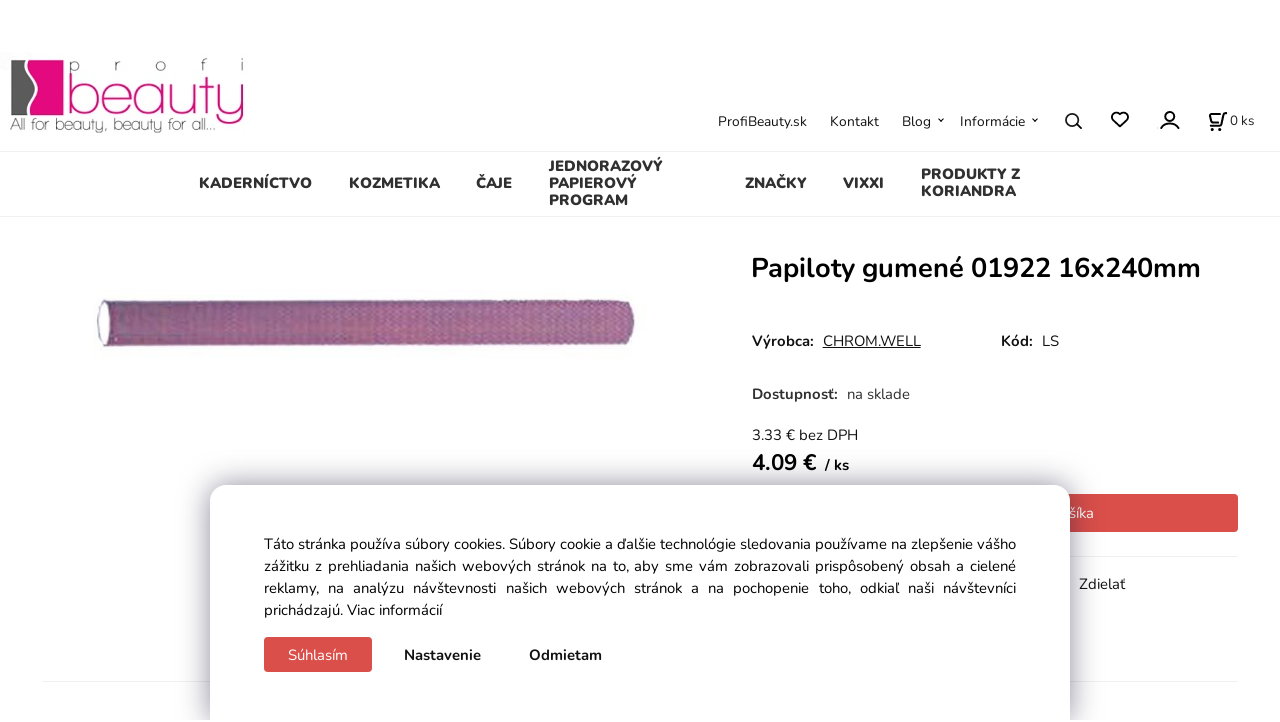

--- FILE ---
content_type: text/html; charset=UTF-8
request_url: https://profibeauty.sk/papiloty-gumene-01922-16x240mm/p-667492
body_size: 12463
content:
<!DOCTYPE html>
<html lang="sk">
<head>
  <meta charset="utf-8">
  <title>Papiloty gumené 01922 16x240mm | profibeauty.sk</title>
  <meta content="width=device-width,initial-scale=1.0" name="viewport">
  <link rel="preload" href="/template/eshop/scripts_clean1/main.min.css?t=2" as="style">
  <link rel="preconnect" href="https://fonts.googleapis.com">
  <link rel="preconnect" href="https://fonts.gstatic.com" crossorigin>
  <link rel="stylesheet" href="/eshop/scripts/ce_cms.min.css?t=4">
  <link rel="stylesheet" href="/eshop/scripts/ce/controls.min.css?t=3">
  <link rel="stylesheet" href="/template/eshop/scripts_clean1/main.min.css?t=3">
  <link rel="stylesheet" href="/template/eshop/scripts_clean1/clickeshopmenu/menu.min.css?t=1" >
   <style> .tag_color1{ background-color:#67379d; color:#ffffff; } .tag_color19{ background-color:#000000; color:#ffffff; } .tag_color21{ background-color:#000000; color:#ffffff; } .tag_color23{ background-color:#000000; color:#ffffff; } .tag_color35{ background-color:#67379d; color:#ffffff; } .tag_color29{ background-color:#000000; color:#ffffff; } .tag_color33{ background-color:#000000; color:#ffffff; } .tag_color31{ background-color:#000000; color:#ffffff; } .tag_color27{ background-color:#000000; color:#ffffff; } .tag_color17{ background-color:#000000; color:#ffffff; } .tag_color25{ background-color:#000000; color:#ffffff; } .tag_color15{ background-color:#000000; color:#ffffff; } .tag_color3{ background-color:#dfd80c; color:#ffffff; } .tag_color2{ background-color:#fd35e6; color:#fffdfd; } .tag_color13{ background-color:#41058a; color:#ffffff; } .tag_color7{ background-color:#43f901; color:#ffffff; } .tag_color5{ background-color:#a1c132; color:#ffffff; }</style>
<meta name="description" content="Papiloty gumené 01922 16x240mm. Gumenné Papiloty na vlasy od Chrom well. Kadernícke papiloty na vlasy." >
<meta name="keywords" content="| Papiloty gumené 01922 16x240mm" >
<meta property="og:type" content="product" >
<meta property="og:title" content="Papiloty gumené 01922 16x240mm |">
<link rel="canonical" href="https://profibeauty.sk/papiloty-gumene-01922-16x240mm/p-667492">
<meta name="robots" content="index,follow">
<meta property="og:description" content="Papiloty gumené 01922 16x240mm. Gumenné Papiloty na vlasy od Chrom well. Kadernícke papiloty na vlasy.">
<meta property="og:image" content="https://profibeauty.sk/images_upd/products/rev75zn84kul.jpg">
<script>window.dataLayer = window.dataLayer || []; window.dataLayer.push({"event": "view_item","ecommerce": { "items": [{ "item_id":"LS", "item_name":"Papiloty gumené 01922 16x240mm", "id":-667492,"price":4.09,"currency":"EUR",}]} });</script>
<script type="application/ld+json"> {"@context": "https://schema.org/","@type": "Product","name": "Papiloty gumené 01922 16x240mm","productID": "-667492","image": "https://profibeauty.sk/images_upd/products/rev75zn84kul.jpg","sku": "LS","brand": {"@type": "Brand", "name": "CHROM.WELL"},"description": "Papiloty gumené 01922 16x240mm. Gumenné Papiloty na vlasy od Chrom well. Kadernícke papiloty na vlasy.","url": "https://profibeauty.sk/papiloty-gumene-01922-16x240mm/p-667492", "offers": {"@type": "Offer","url": "https://profibeauty.sk/papiloty-gumene-01922-16x240mm/p-667492","priceCurrency": "EUR","price": "4.09"}} </script>
<script>
window.data_ce_cookie_consent =
{ btn_ok: "Súhlasím", btn_no: "Odmietam", btn_stgs: "Nastavenie",
info_text:
"Táto stránka používa súbory cookies. Súbory cookie a ďalšie technológie sledovania používame na zlepšenie vášho zážitku z prehliadania našich webových stránok na to, aby sme vám zobrazovali prispôsobený obsah a cielené reklamy, na analýzu návštevnosti našich webových stránok a na pochopenie toho, odkiaľ naši návštevníci prichádzajú. <a href='/obchodne-podmienky/m221'>Viac informácií</a>"
};
</script></head>
<body class="bodyClass page-panel-hide" id="page_product_detail_out" >
<div class="wrapper">
<header class="header">
  <div id="pageHeaderContent" class="editContent"><p>&nbsp;</p>
<p><a href="/"><img src="/storage/logo.jpg" width="250" height="84" alt=""></a></p></div>
</header>
<nav class="mainPanel">
  <span id="responsive_menu_main_trg" class="responsive_menu_main_trg"></span>
  <nav id="eshopCategory" class="eshopCategory ce_category"><ul id="l1" class="sitemap"><li id="l21"><a href="/kadernictvo/c21">KADERNÍCTVO</a><ul><li id="l87"><a href="/kadernictvo/vlasova-kozmetika/c87">VLASOVÁ KOZMETIKA</a><ul><li id="l188"><a href="/kadernictvo/vlasova-kozmetika/farby-na-vlasy-a-peroxidy/c188">FARBY NA VLASY A PEROXIDY</a><ul><li id="l278"><a href="/kadernictvo/vlasova-kozmetika/farby-na-vlasy-a-peroxidy/kallos-farby-na-vlasy/c278">KALLOS Farby na vlasy</a><ul><li id="l281"><a href="/vlasova-kozmetika/farby-na-vlasy-a-peroxidy/kallos-farby-na-vlasy/kallos-farba-na-vlasy-kjmn-100ml/c281">KALLOS farba na vlasy KJMN 100ml</a></li><li id="l279"><a href="/vlasova-kozmetika/farby-na-vlasy-a-peroxidy/kallos-farby-na-vlasy/kallos-farba-na-vlasy-prestige-60ml/c279">KALLOS farba na vlasy PRESTIGE 60ml</a></li><li id="l280"><a href="/vlasova-kozmetika/farby-na-vlasy-a-peroxidy/kallos-farby-na-vlasy/kallos-farba-na-vlasy-glow-40ml/c280">KALLOS farba na vlasy GLOW 40ml</a></li></ul></li><li id="l361"><a href="/kadernictvo/vlasova-kozmetika/farby-na-vlasy-a-peroxidy/farmavita-amethyste-colouring-mask/c361">FARMAVITA -Amethyste colouring mask</a></li><li id="l11"><a href="/kadernictvo/vlasova-kozmetika/farby-na-vlasy-a-peroxidy/farmavita-life-color-plus-100ml/c11">FARMAVITA - LIFE COLOR PLUS  100ML</a></li><li id="l219" class="hidenItem" style="display:none;"><a href="/kadernictvo/vlasova-kozmetika/farby-na-vlasy-a-peroxidy/farmavita-life-color-plus-100ml/c219">FARMAVITA -Life Color Plus 100ml</a></li><li id="l1223"><a href="/kadernictvo/vlasova-kozmetika/farby-na-vlasy-a-peroxidy/farmavita-mineral-shadows-100ml/60ml/c1223">FARMAVITA -Mineral shadows 100ml/60ml</a></li><li id="l401"><a href="/kadernictvo/vlasova-kozmetika/farby-na-vlasy-a-peroxidy/bloosom-glow-tonovacia-farba-100-ml/c401">BLOOSOM GLOW TÓNOVACIA FARBA 100 ML</a></li><li id="l372"><a href="/kadernictvo/vlasova-kozmetika/farby-na-vlasy-a-peroxidy/imperity-singularity-100ml/c372">IMPERITY Singularity 100ml</a></li><li id="l1241"><a href="/kadernictvo/vlasova-kozmetika/farby-na-vlasy-a-peroxidy/imperity-ammonia-ppd-freebez-amoniaku-100-ml/c1241">IMPERITY AMMONIA &amp; PPD FREE(BEZ AMONIAKU) 100 ML</a></li><li id="l1117"><a href="/kadernictvo/vlasova-kozmetika/farby-na-vlasy-a-peroxidy/eveline-marion/c1117">EVELINE - MARION</a></li><li id="l1116"><a href="/kadernictvo/vlasova-kozmetika/farby-na-vlasy-a-peroxidy/henna-color/c1116">HENNA COLOR</a></li><li id="l268"><a href="/kadernictvo/vlasova-kozmetika/farby-na-vlasy-a-peroxidy/peroxidy-oxi-kremy/c268">PEROXIDY, OXI KRÉMY</a></li><li id="l1118"><a href="/kadernictvo/vlasova-kozmetika/farby-na-vlasy-a-peroxidy/wats-elysee/c1118">WATS ELYSÉE</a></li><li id="l1239" class="hidenItem" style="display:none;"><a href="/kadernictvo/vlasova-kozmetika/farby-na-vlasy-a-peroxidy/yellow-color-farba-na-vlasy/c1239">YELLOW Color farba na vlasy</a></li><li id="l1240" class="hidenItem" style="display:none;"><a href="/kadernictvo/vlasova-kozmetika/farby-na-vlasy-a-peroxidy/yellow-chromatic-explosion-farba-na-vlasy/c1240">YELLOW CHROMATIC EXPLOSION farba na vlasy</a></li><li id="l431"><a href="/kadernictvo/vlasova-kozmetika/farby-na-vlasy-a-peroxidy/ls-vitaline-vitacolor-professional-lux-farba/c431">LS VITALINE VitaColor PROFESSIONAL LUX FARBA</a></li></ul></li><li id="l88"><a href="/kadernictvo/vlasova-kozmetika/melir/c88">MELÍR</a></li><li id="l93"><a href="/kadernictvo/vlasova-kozmetika/styling-laky-gely-peny-lesky/c93">STYLING-LAKY, GÉLY, PENY, LESKY</a><ul><li id="l296"><a href="/kadernictvo/vlasova-kozmetika/styling-laky-gely-peny-lesky/laky-na-vlasy/c296">LAKY NA VLASY</a></li><li id="l267"><a href="/kadernictvo/vlasova-kozmetika/styling-laky-gely-peny-lesky/lesky-peny-gely-spreje/c267">LESKY, PENY, GÉLY, SPREJE</a></li><li id="l346"><a href="/kadernictvo/vlasova-kozmetika/styling-laky-gely-peny-lesky/penove-tuzidla-a-kremy/c346">PENOVÉ TUŽIDLÁ A KRÉMY</a></li></ul></li><li id="l176"><a href="/kadernictvo/vlasova-kozmetika/trvala-ondulacia/c176">TRVALÁ ONDULÁCIA</a></li><li id="l94"><a href="/kadernictvo/vlasova-kozmetika/starostlivost-o-vlasy/c94">STAROSTLIVOSŤ O VLASY</a><ul><li id="l89"><a href="/kadernictvo/vlasova-kozmetika/starostlivost-o-vlasy/sampony-balzamy-kondicionery-masky-a-zabaly/c89">ŠAMPÓNY, BALZAMY, KONDICIONÉRY, MASKY A ZÁBALY</a><ul><li id="l90"><a href="/vlasova-kozmetika/starostlivost-o-vlasy/sampony-balzamy-kondicionery-masky-a-zabaly/sampony/c90">ŠAMPÓNY</a><ul><li id="l211"><a href="/starostlivost-o-vlasy/sampony-balzamy-kondicionery-masky-a-zabaly/sampony/samony-5000ml/c211">ŠAMÓNY 5000ML</a></li><li id="l266"><a href="/starostlivost-o-vlasy/sampony-balzamy-kondicionery-masky-a-zabaly/sampony/sampony-1200ml-1000ml-700ml/c266">ŠAMPÓNY 1200ML+1000ML+700ML</a></li><li id="l274"><a href="/starostlivost-o-vlasy/sampony-balzamy-kondicionery-masky-a-zabaly/sampony/sampony-500ml-a-menej/c274">ŠAMPÓNY 500ML A MENEJ</a></li></ul></li><li id="l92"><a href="/vlasova-kozmetika/starostlivost-o-vlasy/sampony-balzamy-kondicionery-masky-a-zabaly/kondicionery/c92">KONDICIONÉRY</a></li><li id="l91"><a href="/vlasova-kozmetika/starostlivost-o-vlasy/sampony-balzamy-kondicionery-masky-a-zabaly/masky-a-zabaly/c91">MASKY A ZÁBALY</a><ul><li id="l282"><a href="/starostlivost-o-vlasy/sampony-balzamy-kondicionery-masky-a-zabaly/masky-a-zabaly/masky-a-zabaly-1200ml-1000ml/c282">MASKY A ZÁBALY 1200ML+1000ML</a></li><li id="l382"><a href="/starostlivost-o-vlasy/sampony-balzamy-kondicionery-masky-a-zabaly/masky-a-zabaly/masky-a-zabaly-800ml-500ml/c382">MASKY A ZÁBALY 800ML+500ML</a></li><li id="l290"><a href="/starostlivost-o-vlasy/sampony-balzamy-kondicionery-masky-a-zabaly/masky-a-zabaly/masky-a-zabaly-400ml-a-menej/c290">MASKY A ZÁBALY 400ML A MENEJ</a></li></ul></li><li id="l378"><a href="/vlasova-kozmetika/starostlivost-o-vlasy/sampony-balzamy-kondicionery-masky-a-zabaly/balzamy/c378">BALZAMY</a></li></ul></li><li id="l95"><a href="/kadernictvo/vlasova-kozmetika/starostlivost-o-vlasy/vlasove-tonika-serumy-ampulky-oleje/c95">VLASOVÉ TONIKÁ, SÉRUMY,AMPULKY,OLEJE</a></li><li id="l202"><a href="/kadernictvo/vlasova-kozmetika/starostlivost-o-vlasy/spa/c202">SPA</a></li><li id="l463"><a href="/kadernictvo/vlasova-kozmetika/starostlivost-o-vlasy/laminacia-vlasov/c463">LAMINÁCIA VLASOV</a></li></ul></li><li id="l1250"><a href="/kadernictvo/vlasova-kozmetika/linia-pre-barberov/c1250">LÍNIA PRE BARBEROV</a></li><li id="l155"><a href="/kadernictvo/vlasova-kozmetika/farmavita/c155">FARMAVITA</a></li><li id="l214"><a href="/kadernictvo/vlasova-kozmetika/hd-style-new/c214">HD STYLE NEW</a></li></ul></li></ul></li><li id="l38"><a href="/kozmetika/c38">KOZMETIKA</a><ul><li id="l103"><a href="/kozmetika/depilacny-a-parafinovy-program/c103">DEPILAČNÝ A PARAFÍNOVÝ PROGRAM</a><ul><li id="l104"><a href="/kozmetika/depilacny-a-parafinovy-program/depilacne-vosky/c104">Depilačné vosky</a><ul><li id="l105"><a href="/kozmetika/depilacny-a-parafinovy-program/depilacne-vosky/depilacne-vosky-100ml-kazety/c105">Depilačné vosky - 100ML kazety</a></li><li id="l210"><a href="/kozmetika/depilacny-a-parafinovy-program/depilacne-vosky/depilacne-vosky-80ml-75ml-30ml-15ml-kazety/c210">Depilačné vosky - 80ML+75ML+30ML+15ML kazety</a></li><li id="l174"><a href="/kozmetika/depilacny-a-parafinovy-program/depilacne-vosky/depilacne-konzervy/c174">Depilačné konzervy</a></li><li id="l106"><a href="/kozmetika/depilacny-a-parafinovy-program/depilacne-vosky/depilacne-perly/c106">Depilačné perly</a></li><li id="l233"><a href="/kozmetika/depilacny-a-parafinovy-program/depilacne-vosky/depilacny-tabulkovy-vosk/c233">Depilačný tabuľkový vosk</a></li><li id="l133"><a href="/kozmetika/depilacny-a-parafinovy-program/depilacne-vosky/depilacne-kruzky/c133">DEPILAČNÉ KRÚŽKY</a></li><li id="l173"><a href="/kozmetika/depilacny-a-parafinovy-program/depilacne-vosky/cukrova-depilacia/c173">CUKROVÁ DEPILÁCIA</a></li><li id="l292"><a href="/kozmetika/depilacny-a-parafinovy-program/depilacne-vosky/depilacne-sety/c292">DEPILAČNÉ SETY</a></li></ul></li><li id="l107"><a href="/kozmetika/depilacny-a-parafinovy-program/depilacny-papier/c107">DEPILAČNÝ PAPIER</a></li><li id="l108"><a href="/kozmetika/depilacny-a-parafinovy-program/depilacne-pristroje-a-sety/c108">DEPILAČNÉ PRÍSTROJE A SETY</a></li><li id="l109"><a href="/kozmetika/depilacny-a-parafinovy-program/depilacna-kozmetika/c109">DEPILAČNÁ KOZMETIKA</a></li><li id="l205"><a href="/kozmetika/depilacny-a-parafinovy-program/depilacne-potreby-a-pomcky/c205">DEPILAČNÉ POTREBY A POMȎCKY</a></li><li id="l151"><a href="/kozmetika/depilacny-a-parafinovy-program/parafinovy-program/c151">PARAFÍNOVÝ PROGRAM</a></li></ul></li><li id="l49"><a href="/kozmetika/kozmeticke-pripravky/c49">KOZMETICKÉ PRÍPRAVKY</a><ul><li id="l64"><a href="/kozmetika/kozmeticke-pripravky/problematicka-pokozka/c64">PROBLEMATICKÁ POKOŽKA</a><ul><li id="l1203"><a href="/kozmetika/kozmeticke-pripravky/problematicka-pokozka/psoriaza/c1203">PSORIÁZA</a></li><li id="l144"><a href="/kozmetika/kozmeticke-pripravky/problematicka-pokozka/podrazdena-sucha-a-citliva-pokozka/c144">PODRÁŽDENÁ, SUCHÁ A CITLIVÁ POKOŽKA</a></li><li id="l203"><a href="/kozmetika/kozmeticke-pripravky/problematicka-pokozka/rosacea/c203">ROSACEA</a></li><li id="l135"><a href="/kozmetika/kozmeticke-pripravky/problematicka-pokozka/mastna-pokozka/c135">MASTNÁ POKOŽKA</a></li><li id="l65"><a href="/kozmetika/kozmeticke-pripravky/problematicka-pokozka/zjazvena-a-aknozna-pokozka/c65">ZJAZVENÁ A AKNÓZNA POKOŽKA</a></li><li id="l1201"><a href="/kozmetika/kozmeticke-pripravky/problematicka-pokozka/pigmentove-skvrny/c1201">PIGMENTOVÉ ŠKVRNY</a></li><li id="l1202"><a href="/kozmetika/kozmeticke-pripravky/problematicka-pokozka/obnova-buniek/c1202">OBNOVA BUNIEK</a></li><li id="l287"><a href="/kozmetika/kozmeticke-pripravky/problematicka-pokozka/zosvetlenie-pokozky/c287">ZOSVETLENIE POKOŽKY</a></li><li id="l1271"><a href="/kozmetika/kozmeticke-pripravky/problematicka-pokozka/nedokonala-pokozka/c1271">NEDOKONALÁ POKOŽKA</a></li></ul></li><li id="l14"><a href="/kozmetika/kozmeticke-pripravky/specialne-pripravky-a-novinky/c14">ŠPECIÁLNE PRÍPRAVKY A NOVINKY</a></li><li id="l50"><a href="/kozmetika/kozmeticke-pripravky/tvar/c50">TVÁR</a><ul><li id="l16"><a href="/kozmetika/kozmeticke-pripravky/tvar/crystal-carboxy-set/c16">CRYSTAL CARBOXY SET</a></li><li id="l349"><a href="/kozmetika/kozmeticke-pripravky/tvar/aha-pripravky/c349">AHA PRÍPRAVKY</a></li><li id="l190"><a href="/kozmetika/kozmeticke-pripravky/tvar/seria-24-k-gold/c190">SÉRIA 24 K GOLD</a></li><li id="l56"><a href="/kozmetika/kozmeticke-pripravky/tvar/cistiace-pripravky-na-tvar/c56">ČISTIACE PRÍPRAVKY NA TVÁR</a><ul><li id="l57"><a href="/kozmeticke-pripravky/tvar/cistiace-pripravky-na-tvar/cistiace-mlieka-peny-a-pletove-vody/c57">ČISTIACE MLIEKA, PENY A PLEŤOVÉ VODY</a></li><li id="l58"><a href="/kozmeticke-pripravky/tvar/cistiace-pripravky-na-tvar/cistiace-tonika-oleje-gely-serumy/c58">ČISTIACE TONIKÁ,OLEJE,GÉLY,SÉRUMY</a></li><li id="l81"><a href="/kozmeticke-pripravky/tvar/cistiace-pripravky-na-tvar/mechanicky-peeling/c81">MECHANICKÝ PEELING</a></li><li id="l143"><a href="/kozmeticke-pripravky/tvar/cistiace-pripravky-na-tvar/chemicky-peeling/c143">CHEMICKÝ PEELING</a></li></ul></li><li id="l186"><a href="/kozmetika/kozmeticke-pripravky/tvar/mezoterapia/c186">MEZOTERAPIA</a><ul><li id="l218"><a href="/kozmeticke-pripravky/tvar/mezoterapia/dermaroller-mezopen/c218">DERMAROLLER, MEZOPEN</a></li><li id="l187"><a href="/kozmeticke-pripravky/tvar/mezoterapia/mezoterapia-pripravky/c187">MEZOTERAPIA PRÍPRAVKY</a></li></ul></li><li id="l51"><a href="/kozmetika/kozmeticke-pripravky/tvar/oci/c51">OČI</a><ul><li id="l52"><a href="/kozmeticke-pripravky/tvar/oci/kremy-gely-ampulky-a-serumy-na-ocne-okolie/c52">KRÉMY, GÉLY, AMPULKY A SÉRUMY NA OČNÉ OKOLIE</a></li><li id="l285"><a href="/kozmeticke-pripravky/tvar/oci/masky-na-ocne-okolie/c285">MASKY NA OČNÉ OKOLIE</a></li><li id="l264"><a href="/kozmeticke-pripravky/tvar/oci/make-up/c264">MAKE-UP</a></li></ul></li><li id="l1238"><a href="/kozmetika/kozmeticke-pripravky/tvar/pery-a-usta/c1238">PERY A ÚSTA</a></li><li id="l53"><a href="/kozmetika/kozmeticke-pripravky/tvar/hydratacne-liftingove-a-regeneracne-pripravky/c53">HYDRATAČNÉ, LIFTINGOVÉ A REGENERAČNÉ PRÍPRAVKY</a><ul><li id="l137"><a href="/kozmeticke-pripravky/tvar/hydratacne-liftingove-a-regeneracne-pripravky/hydratacne-pripravky/c137">HYDRATAČNÉ PRÍPRAVKY</a></li><li id="l165"><a href="/kozmeticke-pripravky/tvar/hydratacne-liftingove-a-regeneracne-pripravky/vyzivujuce-pripravky/c165">VYŽIVUJÚCE PRÍPRAVKY</a></li><li id="l63"><a href="/kozmeticke-pripravky/tvar/hydratacne-liftingove-a-regeneracne-pripravky/pripravky-proti-vraskam/c63">PRÍPRAVKY PROTI VRÁSKAM</a></li><li id="l1200" class="hidenItem" style="display:none;"><a href="/kozmeticke-pripravky/tvar/hydratacne-liftingove-a-regeneracne-pripravky/kombinovane-hydratacne-pripravky/c1200">Kombinované hydratačné prípravky</a></li><li id="l10"><a href="/kozmeticke-pripravky/tvar/hydratacne-liftingove-a-regeneracne-pripravky/regeneracne-pripravky/c10">REGENERAČNÉ PRÍPRAVKY</a></li></ul></li><li id="l59"><a href="/kozmetika/kozmeticke-pripravky/tvar/masky-zabaly-a-esencialne-oleje/c59">MASKY, ZÁBALY A ESENCIÁLNE OLEJE</a><ul><li id="l195"><a href="/kozmeticke-pripravky/tvar/masky-zabaly-a-esencialne-oleje/vliselinove-pletove-masky/c195">VLISELÍNOVÉ PLEŤOVÉ MASKY</a></li><li id="l150"><a href="/kozmeticke-pripravky/tvar/masky-zabaly-a-esencialne-oleje/kremove-masky/c150">KRÉMOVÉ MASKY</a></li><li id="l80"><a href="/kozmeticke-pripravky/tvar/masky-zabaly-a-esencialne-oleje/gelove-masky/c80">GÉLOVÉ MASKY</a></li><li id="l60"><a href="/kozmeticke-pripravky/tvar/masky-zabaly-a-esencialne-oleje/alginatove-masky/c60">ALGINÁTOVÉ MASKY</a></li><li id="l8"><a href="/kozmeticke-pripravky/tvar/masky-zabaly-a-esencialne-oleje/esencialne-oleje/c8">ESENCIÁLNE OLEJE</a></li><li id="l47"><a href="/kozmeticke-pripravky/tvar/masky-zabaly-a-esencialne-oleje/tabletkove-latkove-masky/c47">TABLETKOVÉ LÁTKOVÉ MASKY</a></li></ul></li><li id="l139"><a href="/kozmetika/kozmeticke-pripravky/tvar/serumy-ampulky-elixiry-a-kokteily/c139">SÉRUMY, AMPULKY, ELIXÍRY A KOKTEILY</a><ul><li id="l140"><a href="/kozmeticke-pripravky/tvar/serumy-ampulky-elixiry-a-kokteily/serumy-a-elixiry/c140">SÉRUMY A ELIXÍRY</a></li><li id="l260"><a href="/kozmeticke-pripravky/tvar/serumy-ampulky-elixiry-a-kokteily/ampulky/c260">AMPULKY</a></li><li id="l259"><a href="/kozmeticke-pripravky/tvar/serumy-ampulky-elixiry-a-kokteily/kokteily-s-ucinnymi-latkami/c259">KOKTEILY S ÚČINNÝMI LÁTKAMI</a></li></ul></li><li id="l149"><a href="/kozmetika/kozmeticke-pripravky/tvar/masazne-pripravky-na-tvar/c149">MASÁŽNE PRÍPRAVKY NA TVÁR</a></li></ul></li><li id="l185"><a href="/kozmetika/kozmeticke-pripravky/krk-prsia-dekolt/c185">KRK+PRSIA+DEKOLT</a></li><li id="l84"><a href="/kozmetika/kozmeticke-pripravky/ruky-nohy-chrbat-krcove-zily/c84">RUKY+NOHY+CHRBÁT+KŔČOVÉ ŽILY</a><ul><li id="l253"><a href="/kozmetika/kozmeticke-pripravky/ruky-nohy-chrbat-krcove-zily/pripravky-na-chrbat-a-ramena/c253">PRÍPRAVKY NA CHRBÁT A RAMENÁ</a></li><li id="l85"><a href="/kozmetika/kozmeticke-pripravky/ruky-nohy-chrbat-krcove-zily/pripravky-na-ruky/c85">PRÍPRAVKY NA RUKY</a></li><li id="l86"><a href="/kozmetika/kozmeticke-pripravky/ruky-nohy-chrbat-krcove-zily/pripravky-na-nohy-a-krcove-zily/c86">PRÍPRAVKY NA NOHY A KRČOVÉ ŽILY</a></li><li id="l13"><a href="/kozmetika/kozmeticke-pripravky/ruky-nohy-chrbat-krcove-zily/klby-a-chrbtica/c13">KĹBY A CHRBTICA</a></li></ul></li><li id="l68"><a href="/kozmetika/kozmeticke-pripravky/telo-opalovanie/c68">TELO+OPAĽOVANIE</a><ul><li id="l6"><a href="/kozmetika/kozmeticke-pripravky/telo-opalovanie/samoopalovanie/c6">SAMOOPAĽOVANIE</a></li><li id="l121"><a href="/kozmetika/kozmeticke-pripravky/telo-opalovanie/ochrana-pred-slnkom/c121">OCHRANA PRED SLNKOM</a><ul><li id="l250"><a href="/kozmeticke-pripravky/telo-opalovanie/ochrana-pred-slnkom/pripravky-na-opalovanie/c250">PRÍPRAVKY NA OPAĽOVANIE</a></li><li id="l122"><a href="/kozmeticke-pripravky/telo-opalovanie/ochrana-pred-slnkom/samoopalovacie-pripravky/c122">SAMOOPAĽOVACIE PRÍPRAVKY</a></li><li id="l226"><a href="/kozmeticke-pripravky/telo-opalovanie/ochrana-pred-slnkom/pripravky-pred-a-po-opalovani/c226">PRÍPRAVKY PRED A PO OPAĽOVANÍ</a></li></ul></li><li id="l71"><a href="/kozmetika/kozmeticke-pripravky/telo-opalovanie/hydratacne-pripravky-peeling-mlieka-zabaly/c71">HYDRATAČNÉ PRÍPRAVKY, PEELING, MLIEKA, ZÁBALY</a><ul><li id="l73"><a href="/kozmeticke-pripravky/telo-opalovanie/hydratacne-pripravky-peeling-mlieka-zabaly/hydratacne-pripravky-na-telo/c73">HYDRATAČNÉ PRÍPRAVKY NA TELO</a></li><li id="l136"><a href="/kozmeticke-pripravky/telo-opalovanie/hydratacne-pripravky-peeling-mlieka-zabaly/telove-mlieka/c136">TELOVÉ MLIEKA</a></li><li id="l96"><a href="/kozmeticke-pripravky/telo-opalovanie/hydratacne-pripravky-peeling-mlieka-zabaly/telovy-peeling/c96">TELOVÝ PEELING</a><ul><li id="l97"><a href="/telo-opalovanie/hydratacne-pripravky-peeling-mlieka-zabaly/telovy-peeling/mechanicky-peeling/c97">MECHANICKÝ PEELING</a></li><li id="l1205"><a href="/telo-opalovanie/hydratacne-pripravky-peeling-mlieka-zabaly/telovy-peeling/chemicky-peeling/c1205">CHEMICKÝ PEELING</a></li></ul></li><li id="l72"><a href="/kozmeticke-pripravky/telo-opalovanie/hydratacne-pripravky-peeling-mlieka-zabaly/telove-zabaly-a-balzamy/c72">TELOVÉ ZÁBALY A BALZAMY</a></li></ul></li><li id="l69"><a href="/kozmetika/kozmeticke-pripravky/telo-opalovanie/masazne-pripravky-na-telo/c69">MASÁŽNE PRÍPRAVKY NA TELO</a><ul><li id="l74"><a href="/kozmeticke-pripravky/telo-opalovanie/masazne-pripravky-na-telo/masazne-kremy-na-telo/c74">MASÁŽNE KRÉMY NA TELO</a></li><li id="l98"><a href="/kozmeticke-pripravky/telo-opalovanie/masazne-pripravky-na-telo/masazne-oleje-na-telo/c98">MASÁŽNE OLEJE NA TELO</a></li><li id="l70"><a href="/kozmeticke-pripravky/telo-opalovanie/masazne-pripravky-na-telo/masazne-aktivatori/c70">MASÁŽNE AKTIVÁTORI</a></li></ul></li><li id="l257"><a href="/kozmetika/kozmeticke-pripravky/telo-opalovanie/pripravky-na-formovanie-tela/c257">PRÍPRAVKY NA FORMOVANIE TELA</a></li><li id="l134"><a href="/kozmetika/kozmeticke-pripravky/telo-opalovanie/pripravky-proti-celulitide/c134">PRÍPRAVKY PROTI CELULITÍDE</a></li></ul></li><li id="l156"><a href="/kozmetika/kozmeticke-pripravky/wellness-solarium-hygiena-spa/c156">WELLNESS+SOLÁRIUM+HYGIENA+SPA</a><ul><li id="l157"><a href="/kozmetika/kozmeticke-pripravky/wellness-solarium-hygiena-spa/hygiena/c157">HYGIENA</a></li><li id="l254"><a href="/kozmetika/kozmeticke-pripravky/wellness-solarium-hygiena-spa/solarium/c254">SOLÁRIUM</a></li><li id="l256"><a href="/kozmetika/kozmeticke-pripravky/wellness-solarium-hygiena-spa/sport/c256">ŠPORT</a></li><li id="l252"><a href="/kozmetika/kozmeticke-pripravky/wellness-solarium-hygiena-spa/fitness/c252">FITNESS</a></li><li id="l460"><a href="/kozmetika/kozmeticke-pripravky/wellness-solarium-hygiena-spa/spa-wellness/c460">SPA, WELLNESS</a></li></ul></li><li id="l360"><a href="/kozmetika/kozmeticke-pripravky/pre-muzov/c360">PRE MUŽOV</a></li><li id="l246"><a href="/kozmetika/kozmeticke-pripravky/bcn-pripravky/c246">BCN PRÍPRAVKY</a></li><li id="l342" class="hidenItem" style="display:none;"><a href="/kozmetika/kozmeticke-pripravky/pripravky-z-konope-bigbio/c342">PRÍPRAVKY Z KONOPE Bigbio</a><ul><li id="l343"><a href="/kozmetika/kozmeticke-pripravky/pripravky-z-konope-bigbio/kozmeticke-pripravky/c343">Kozmetické prípravky</a><ul><li id="l344"><a href="/kozmeticke-pripravky/pripravky-z-konope-bigbio/kozmeticke-pripravky/pripravky-na-tvar/c344">Prípravky na tvár</a></li></ul></li><li id="l345"><a href="/kozmetika/kozmeticke-pripravky/pripravky-z-konope-bigbio/starostlivost-o-vlasy/c345">STAROSTLIVOSŤ O VLASY</a></li><li id="l347"><a href="/kozmetika/kozmeticke-pripravky/pripravky-z-konope-bigbio/svaly-klby-zily/c347">SVALY+KĹBY+ŽILY</a></li></ul></li><li id="l7" class="hidenItem" style="display:none;"><a href="/kozmetika/kozmeticke-pripravky/jeunesse-exkluzivne-pripravky/c7">JEUNESSE - EXKLUZÍVNE PRÍPRAVKY</a><ul><li id="l235"><a href="/kozmetika/kozmeticke-pripravky/jeunesse-exkluzivne-pripravky/krasa/c235">KRÁSA</a></li><li id="l236"><a href="/kozmetika/kozmeticke-pripravky/jeunesse-exkluzivne-pripravky/wellness/c236">WELLNESS</a></li></ul></li></ul></li><li id="l99"><a href="/kozmetika/vizaz/c99">VIZÁŽ</a><ul><li id="l100"><a href="/kozmetika/vizaz/farby-na-riasy-a-obocie/c100">FARBY NA RIASY A OBOČIE</a><ul><li id="l212"><a href="/kozmetika/vizaz/farby-na-riasy-a-obocie/jimjams/c212">JIMJAMS</a></li><li id="l101"><a href="/kozmetika/vizaz/farby-na-riasy-a-obocie/refectocil/c101">REFECTOCIL</a></li><li id="l371"><a href="/kozmetika/vizaz/farby-na-riasy-a-obocie/eveline-henna-ardell/c371">EVELINE-HENNA-ARDELL</a></li><li id="l15"><a href="/kozmetika/vizaz/farby-na-riasy-a-obocie/permanentny-make-up/c15">PERMANENTNÝ MAKE-UP</a></li><li id="l213"><a href="/kozmetika/vizaz/farby-na-riasy-a-obocie/berrywell/c213">BERRYWELL</a></li><li id="l240"><a href="/kozmetika/vizaz/farby-na-riasy-a-obocie/tana/c240">TANA</a></li><li id="l241"><a href="/kozmetika/vizaz/farby-na-riasy-a-obocie/comair-color-awt/c241">COMAIR COLOR AWT</a></li><li id="l269"><a href="/kozmetika/vizaz/farby-na-riasy-a-obocie/kallos/c269">KALLOS</a></li></ul></li><li id="l12"><a href="/kozmetika/vizaz/lampy-a-make-up-kresla/c12">LAMPY A MAKE-UP KRESLÁ</a></li><li id="l112"><a href="/kozmetika/vizaz/kozmeticke-stetce/c112">KOZMETICKÉ ŠTETCE</a><ul><li id="l138"><a href="/kozmetika/vizaz/kozmeticke-stetce/stetce-na-zakladny-make-up/c138">ŠTETCE NA ZÁKLADNÝ MAKE-UP</a></li><li id="l258"><a href="/kozmetika/vizaz/kozmeticke-stetce/korrektorove-stetce/c258">KORREKTOROVÉ ŠTETCE</a></li><li id="l147"><a href="/kozmetika/vizaz/kozmeticke-stetce/pudrove-stetce/c147">PÚDROVÉ ŠTETCE</a></li><li id="l148"><a href="/kozmetika/vizaz/kozmeticke-stetce/stetce-na-masky-kremy/c148">ŠTETCE NA MASKY, KRÉMY</a></li><li id="l247"><a href="/kozmetika/vizaz/kozmeticke-stetce/tienovacie-stetce/c247">TIEŇOVACIE ŠTETCE</a></li><li id="l207"><a href="/kozmetika/vizaz/kozmeticke-stetce/formovanie-obocia-a-riasy/c207">FORMOVANIE OBOČIA A RIASY</a></li><li id="l208"><a href="/kozmetika/vizaz/kozmeticke-stetce/konturovacie-stetce/c208">KONTÚROVACIE ŠTETCE</a></li><li id="l113"><a href="/kozmetika/vizaz/kozmeticke-stetce/stetcove-sety/c113">ŠTETCOVÉ SETY</a></li></ul></li><li id="l170"><a href="/kozmetika/vizaz/falosne-riasy/c170">FALOŠNÉ RIASY</a><ul><li id="l374"><a href="/kozmetika/vizaz/falosne-riasy/ardell-riasy-a-lepidla/c374">Ardell Riasy a Lepidlá</a></li><li id="l201"><a href="/kozmetika/vizaz/falosne-riasy/prislusenstvo/c201">PRÍSLUŠENSTVO</a></li><li id="l9"><a href="/kozmetika/vizaz/falosne-riasy/eyelasch/c9">EYELASCH</a></li></ul></li><li id="l126"><a href="/kozmetika/vizaz/dekorativna-kozmetika/c126">DEKORATÍVNA KOZMETIKA</a><ul><li id="l271"><a href="/kozmetika/vizaz/dekorativna-kozmetika/make-up/c271">MAKE-UP</a><ul><li id="l380"><a href="/vizaz/dekorativna-kozmetika/make-up/make-up/c380">MAKE-UP</a></li></ul></li><li id="l127"><a href="/kozmetika/vizaz/dekorativna-kozmetika/oci/c127">OČI</a><ul><li id="l391"><a href="/vizaz/dekorativna-kozmetika/oci/ceruzky/c391">CERUZKY</a></li><li id="l348"><a href="/vizaz/dekorativna-kozmetika/oci/spiraly-maskary/c348">ŠPIRÁLY, MASKARY</a></li><li id="l341"><a href="/vizaz/dekorativna-kozmetika/oci/ocne-tiene/c341">OČNÉ TIENE</a></li></ul></li><li id="l270"><a href="/kozmetika/vizaz/dekorativna-kozmetika/pery-a-usta/c270">PERY A ÚSTA</a></li><li id="l390"><a href="/kozmetika/vizaz/dekorativna-kozmetika/obocie/c390">OBOČIE</a></li></ul></li><li id="l132"><a href="/kozmetika/vizaz/pinzety/c132">PINZETY</a></li><li id="l288"><a href="/kozmetika/vizaz/kozmeticke-kufriky/c288">KOZMETICKÉ KUFRÍKY</a></li><li id="l1272"><a href="/kozmetika/vizaz/pomcky/c1272">POMȎCKY</a></li></ul></li></ul></li><li id="l471"><a href="/caje/c471">ČAJE</a></li><li id="l1195"><a href="/jednorazovy-papierovy-program/c1195">JEDNORAZOVÝ PAPIEROVÝ PROGRAM</a><ul><li id="l1243"><a href="/jednorazovy-papierovy-program/kozmeticke-jednorazove-utierky/c1243">KOZMETICKÉ JEDNORÁZOVÉ UTIERKY</a></li><li id="l1245"><a href="/jednorazovy-papierovy-program/kozmeticke-jednorazove-oblecenie/c1245">Kozmetické jednorazové oblečenie</a></li><li id="l1246"><a href="/jednorazovy-papierovy-program/kozmeticke-depilacne-produkty/c1246">Kozmetické depilačné produkty</a></li><li id="l1248"><a href="/jednorazovy-papierovy-program/kozmeticke-jednorazove-plachty/c1248">Kozmetické jednorazové plachty</a></li><li id="l1247"><a href="/jednorazovy-papierovy-program/kozmeticke-jednorazove-produkty/c1247">Kozmetické jednorazové produkty</a></li></ul></li><li id="l1228"><a href="/znacky/c1228">ZNAČKY</a><ul><li id="l265"><a href="/znacky/jimjams/c265">JIMJAMS</a></li><li id="l194"><a href="/znacky/duko/c194">DUKO</a></li></ul></li><li id="l749"><a href="/vixxi/c749">VIXXI</a><ul><li id="l243"><a href="/vixxi/imperity/c243">IMPERITY</a><ul><li id="l472"><a href="/vixxi/imperity/blonderator-strieborny-sampon/c472">BLONDERATOR STRIEBORNÝ ŠAMPÓN</a></li><li id="l473"><a href="/vixxi/imperity/singularity-kremova-farba-na-vlasy-100-ml/c473">SINGULARITY KRÉMOVÁ FARBA NA VLASY 100 ML</a></li><li id="l474"><a href="/vixxi/imperity/impevita-kremova-farba-na-vlasy-bez-amoniaku-a-ppd/c474">IMPEVITA KRÉMOVÁ FARBA NA VLASY BEZ AMONIAKU A PPD</a></li><li id="l475"><a href="/vixxi/imperity/i-am-color-gelova-farba-na-vlasy-150ml/c475">I AM COLOR GÉLOVÁ FARBA NA VLASY 150ML</a></li></ul></li><li id="l1230"><a href="/vixxi/anaconda-professional/c1230">ANACONDA PROFESSIONAL</a><ul><li id="l154"><a href="/vixxi/anaconda-professional/anaconda/c154">ANACONDA</a></li></ul></li><li id="l1235"><a href="/vixxi/solanie-professional/c1235">SOLANIE PROFESSIONAL</a><ul><li id="l119"><a href="/vixxi/solanie-professional/solanie-aroma-sense/c119">SOLANIE AROMA SENSE</a></li><li id="l294"><a href="/vixxi/solanie-professional/solanie/c294">SOLANIE</a></li></ul></li><li id="l1236"><a href="/vixxi/kallos/c1236">KALLOS</a></li><li id="l1237"><a href="/vixxi/lady-stella/c1237">LADY STELLA</a><ul><li id="l434"><a href="/vixxi/lady-stella/argiline-lift-active-botoxovy-ucinok/c434">ARGILINE LIFT ACTIVE - botoxový účinok</a></li><li id="l1119"><a href="/vixxi/lady-stella/nature-line/c1119">NATURE LINE</a></li><li id="l48"><a href="/vixxi/lady-stella/oliva-professional/c48">OLIVA PROFESSIONAL</a></li><li id="l433"><a href="/vixxi/lady-stella/youth-active/c433">YOUTH ACTIVE</a></li><li id="l1231"><a href="/vixxi/lady-stella/aha-complex-bha-peeling/c1231">AHA COMPLEX + BHA PEELING</a></li><li id="l435"><a href="/vixxi/lady-stella/white-active/c435">WHITE ACTIVE</a></li><li id="l432"><a href="/vixxi/lady-stella/mesocomplex/c432">MESOCOMPLEX</a></li><li id="l436"><a href="/vixxi/lady-stella/mesovital/c436">MESOVITAL</a></li><li id="l1233"><a href="/vixxi/lady-stella/ls-hroznova-rada/c1233">LS HROZNOVÁ RADA</a></li><li id="l1234"><a href="/vixxi/lady-stella/ls-sipkova-rada/c1234">LS ŠÍPKOVÁ RADA</a></li><li id="l1249"><a href="/vixxi/lady-stella/mesopeptidy/c1249">MESOPEPTIDY</a></li><li id="l45"><a href="/vixxi/lady-stella/derm-touch/c45">DERM TOUCH</a></li><li id="l392"><a href="/vixxi/lady-stella/masky/c392">MASKY</a></li><li id="l461"><a href="/vixxi/lady-stella/body-complex/c461">BODY COMPLEX</a></li></ul></li><li id="l456"><a href="/vixxi/farmavita/c456">FARMAVITA</a></li><li id="l459"><a href="/vixxi/refectocil/c459">REFECTOCIL</a></li><li id="l750"><a href="/vixxi/eveline/c750">EVELINE</a></li></ul></li><li id="l454"><a href="/produkty-z-koriandra/c454">PRODUKTY Z KORIANDRA</a></li></ul></nav>
  <div class="headerComponents">
    <nav id="ce_menu" class="ce_menu menuClass mainMenuStyle"><ul id="m1"><li id="m0"><a href="/">ProfiBeauty.sk</a></li><li id="m215"><a href="/kontakt/m215">Kontakt</a></li><li id="m222"><a href="/blog/m222">Blog</a><ul><li id="m224"><a href="/blog/2018/m224">2018</a><ul><li id="m225"><a href="/blog/2018/5/4/2018-vitajte/m225">5/4/2018 Vitajte</a></li><li id="m226"><a href="/blog/2018/12/4/2018-kozmeticke-lampy/m226">12/4/2018 Kozmetické lampy</a></li><li id="m227"><a href="/blog/2018/16/5/2018-kozmeticke-pripravky/m227">16/5/2018 Kozmetické prípravky</a></li><li id="m228"><a href="/blog/2018/28/5/2018-kadernicky-nabytok/m228">28/5/2018 Kadernícky nábytok</a></li><li id="m229"><a href="/blog/2018/5/4/2018-farby-na-vlasy/m229">5/4/2018 Farby na vlasy</a></li><li id="m230" class="hidenItem" style="display:none;"><a href="/blog/2018/skolenie-november-2017/m230">ŠKOLENIE NOVEMBER 2017</a></li><li id="m235"><a href="/blog/2018/14/8/2018-acb-jednorazovy-program/m235">14/8/2018 ACB jednorázový program</a></li></ul></li></ul></li><li id="m231"><a href="/informacie/m231">Informácie</a><ul><li id="m221"><a href="/informacie/obchodne-podmienky/m221">Obchodné podmienky</a></li><li id="m234"><a href="/informacie/reklamacie/m234">Reklamácie</a></li><li id="m210"><a href="/eshop/login.php">Profil zákazníka</a><ul><li id="m149"><a href="/eshop/user.php">Osobné údaje</a></li><li id="m150"><a href="/eshop/order_history.php">História objednávok</a></li></ul></li></ul></li></ul></nav>
    <span id="search_trg" class="search_trg"></span>
    <div id="productSearchOut" class="productSearchOut">
      <div class="productSearch">
        <form action="/search/" method="get">
          <button class="btn_search-list-category" type="button" id="btn_search-list-category" aria-label="Vyhľadať"></button>
          <input id="txtb_searchProduct" name="txtb_searchProduct" type="search" class="txtbSearchProduct" value="" placeholder="Sem napíšte, čo hľadáte" required="required" maxlength="200" minlength="3" onkeyup="ce_product_view.fulltextSearch(this)" autocomplete="off" aria-label="Sem napíšte, čo hľadáte">
          <button class="txtbSearchButton" type="submit" title="Vyhľadať" ></button>
          <input type="hidden" name="category-list">
        </form>
      </div>
    </div>
    <span id="wishlist-link" class="wishlist-link" onclick="formExtend.pageRedirect('/eshop/user-profile/wishlist/')" title="Obľúbené položky"></span>
    <div class="divLogin" id="loginUser">
      <a class="loginLink" href="/login/" title="Prihlásenie"> </a>
    </div>
    <div class="shoppingCart" id="shoppingCart">
      <a class="shoppingCartIn" href="/cart/" data-title="zobraziť nákupný košík" aria-label="Košík" rel="nofollow"><div class="shoppingCartImg"></div>
        <div><span id="order_products_quantity">0</span> <span>ks</span></div></a>
    </div>
      </div>
</nav>
<div class="pageContent panel-hide" >
  <aside id="page_panel" class="pagePanel panel-filter pagePanelHide">
    <div class="categoryPanel ce_category" id="categoryPanel"></div>
    <div id="panel-filter-list"></div>
    <div id="pageInformationPanel" class="pageInformationPanel editContent"><p><br><a href="/kontakt/m215"><img style="display: block; margin-left: auto; margin-right: auto;" src="/storage/bocny_banner_telefon_pb1.jpg" alt="Kontakt Profibeauty.sk" width="200" height="55"></a></p>
<p><a href="/kontakt/m215"><img style="display: block; margin-left: auto; margin-right: auto;" src="/storage/bocny_nabber_mail_pb.jpg" alt="Mail Profibeauty.sk" width="200" height="55"></a></p>
<p><a href="https://www.facebook.com/profibeauty/"><img style="display: block; margin-left: auto; margin-right: auto;" src="/storage/bocny_banner_facebook_pb.jpg" alt="Facebook www.facebook/profibeauty/" width="200" height="55"></a></p>
<p><img style="display: block; margin-left: auto; margin-right: auto;" src="/storage/bocny_banner_vixxi_novinky_u_nas1.jpg" alt="Novinky produkty profibeauty.sk" width="200" height="40"></p>
<p><a style="color: #ffffff; text-decoration: underline; background-color: #ffffff;" href="/jednorazovy-papierovy-program/akcie-acb-/c1242">gg</a><a style="color: #ffffff; text-decoration: underline; background-color: #ffffff;" href="/jednorazovy-papierovy-program/akcie-acb-/c1242">gg</a><a style="color: #ffffff; text-decoration: underline; background-color: #ffffff;" href="/jednorazovy-papierovy-program/akcie-acb-/c1242">gg</a><a href="/jednorazovy-papierovy-program/kozmeticke-jednorazove-plachty/c1248"><span style="color: #ffffff; background-color: #ffffff;">ggg</span></a><a style="color: #ffffff;" href="/eshop/product.php?fback=Y&amp;rNavigator=yes&amp;id=103&amp;hid_pageParamArr=%7B%22sort%22%3A%22name%22%2C%22sort_order%22%3A%22ASC%22%2C%22pni%22%3A1%7D&amp;filterLabels=&amp;txtb_searchProduct=&amp;filterParamIdSelected=48330">ggg</a><a href="/eshop/product.php?fback=Y&amp;rNavigator=yes&amp;id=103&amp;hid_pageParamArr=%7B%22sort%22%3A%22name%22%2C%22sort_order%22%3A%22ASC%22%2C%22pni%22%3A1%7D&amp;filterLabels=&amp;txtb_searchProduct=&amp;filterParamIdSelected=48330"><span style="color: #ffffff; background-color: #ffffff;">ggg</span></a><a href="/eshop/product.php?txtb_searchProduct=DUKO"><br><img style="display: block; margin-left: auto; margin-right: auto;" src="/storage/main_1_01.jpg" alt="kaderníctvo DUKO" width="210" height="140"></a><span style="color: #ffffff; background-color: #ffffff;">ggg</span><span style="color: #ffffff; background-color: #ffffff;">ggg</span><span style="color: #ffffff; background-color: #ffffff;">ggg</span><span style="color: #ffffff; background-color: #ffffff;">ggg</span><a href="/beautyderm-hydroabrazia-skin-scrubber-s-digitalnym-displej-b-657a/p-668637c62"><br></a><span style="color: #ffffff; background-color: #ffffff;">ggg</span><a href="/beautyderm-meso-derm-pen-beauty/p-676644c239"><br></a><span style="color: #ffffff;">ggg</span><span style="color: #ffffff; background-color: #ffffff;">gggggg</span><span style="color: #ffffff; background-color: #ffffff;">ggg</span><span style="color: #ffffff; background-color: #ffffff;">gggg</span><span style="color: #ffffff; background-color: #ffffff;">ggg</span><span style="color: #ffffff; background-color: #ffffff;">gggg</span><span style="color: #ffffff; background-color: #ffffff;">ggg</span><span style="color: #ffffff; background-color: #ffffff;">gggg</span><span style="color: #ffffff; background-color: #ffffff;">gggg</span><span style="color: #ffffff; background-color: #ffffff;">gggg</span><span style="color: #ffffff; background-color: #ffffff;">gggg</span><span style="color: #ffffff; background-color: #ffffff;">gggg</span></p>
<p>&nbsp;</p>
<p>&nbsp;</p>
<p>&nbsp;</p>
<p>&nbsp;</p>
<p>&nbsp;</p>
<p><br><br></p></div>
  </aside>
  <main class="main" id="pan_main"><div>
  <div class="divProductCategoryPath"></div>  <div id="page_product_detail" data-price="Y" class="workspace-product-detail">
    <div class="productDetailTop"><h1 class="productDetailTitle editContentTextareaPopup" data-adm='{"b":"title","l":90,"m":1}' id="product_title">Papiloty gumené 01922 16x240mm</h1></div>
    <div class="productDetailCenter">
      <div class="divProductDetailImgPanel" id="divProductDetailImgPanel">
        <div class="divProductDetailImg"><div id="gallery"><div id="block_productMainImage"><a id="productMainImage" href="/images_upd/products/rev75zn84kul.jpg" title="Papiloty gumené 01922 16x240mm" data-lightbox="product_images"><img src="/images_upd/products/rev75zn84kul.jpg" alt="Papiloty gumené 01922 16x240mm" id="product_img_main" oncontextmenu="return false;"></a></div>
<div class="product_gallery_images-out">
<div class="imageGallery" id="product_gallery_images"></div></div>
</div></div>
      </div>
      <div id="divProductDetailInformation">
      <form id="frm_main" action="/eshop/operations/product_detail_al/" method="post">
        <div class="divProductDetailInformation">
                    <div id="productDetailContent_0" class="productDetailDescriptionShort editContent form-row"></div>
                    <div class="divProductDetailParameters">
            <div class="grid2 mob-grid1 form-row"><div id="block_product_producer">
                <span class="attr-title">Výrobca:</span>
                <span><span class="editContentTextPopup product_producer-txt link" data-adm='{"b":"producer","l":50}'>CHROM.WELL</span></span>
                </div>                <div id="block_product_product_code">
                <span class="attr-title">Kód:</span>
                <span><span class="editContentTextPopup" data-adm='{"b":"product_code","l":30}' id="product-detail-code">LS</span></span>
              </div>
              </div>
          </div>
                      <div id="block_product_stock" class="form-row">
              <span class="attr-title">Dostupnosť: </span>
              <span id="block_product_stock-data">
                <span id="product_state" class="state_back_color1">na sklade</span>                                <input type="hidden" id="hid_default_product_state" value="na sklade" >
              </span>
            </div>
                                <div class="block_product-cart-add">
            <div class="form-row l grid2 block_product_price-extended">
                                                                <div id="block_product_price">
                    <span>
                      <span id="span_productPrice" class="editContentNumberPopup" data-adm='{"b":"price","m":1,"f":"ProductPriceRecalculation(\"price\")"}' >3.33</span>  €                    </span>
                    <span>bez DPH</span>
                  </div>
                                                            </div>
                          <div class="divProductDetailPrice form-row zero">
                <div id="block_product_price_vat">
                  <span class="productDetailPriceVatValue">
                   <span id="span_productPriceVAT" class="editContentNumberPopup" data-adm='{"b":"price_vat","m":1,"f":"ProductPriceRecalculation(\"price_vat\")"}' >4.09</span> €</span>
                  <span id="productItemMetric">ks</span>
                                    <div>
                                                          </div>
                </div>
                <input type="hidden" id="hid_product_price_params" value='{"list_price_vat":4.0899999999999999,"product_rabat_calculate":0,"product_discount":0,"product_vat":23,"product_main_price_ignore":"N","prefer_price_excl_vat":"N"}' >
              </div>
                        <div id="product-detail-cart-button" class="divCartButton">
                            <span class="numberArrows"><input class="cartQuantity" name="txtb_cartQuantity" id="txtb_cartQuantity" type="number" step="any" min="1"  max="1000000"  value="1" aria-label="quantity"></span>
              <input class="cartButton button" name="btn_productAdd" id="btn_productAdd" type="submit" value="Vložiť do košíka">
                          </div>
          </div>
          <div class="card-components">
            <span id="card-watchdog" class="card-watchdog">Sledovať produkt</span>
            <span id="card-wishlist" class="card-wishlist ">Pridať do obľúbených</span>
            <span id="card-share-link" class="card-share-link">Zdielať</span>
          </div>
        </div>
        <input type="hidden" name="hid_productId" id="hid_productId" value="-667492">
        <input type="hidden" id="hid_product_state_txt" value="skladom">
        <input type="hidden" id="hid_product_stock_disable_sell" value="N">
        <input type="hidden" id="hid_currency_symbol" value="€">
        <input type="hidden" id="hid_currency_rate" value="1.00000">
        <input type="hidden" id="hid_currency_precision" value="2">
              </form>
    </div>
    <br style="clear:both;">
    </div>
    <div id="inf_panel_product" class="inf_panel_product editContent"></div>
    <div class="divProductDetailLongText" id="divProductDetailLongText">
      <div class="tabber" id="tabber_productDetail"><div class="tabberNav">
  <a href="#tab_productDescription">Popis</a>
      <a href="#tab_productQuestion" data-fixed="1">Potrebujete poradiť?</a>
  </div>
<div class="tabbertab" id="tab_productDescription"><div id="productDetailEditContent0" class="productTabberContent editContent"><p><strong>Papiloty gumen&eacute; 01922 16x240mm</strong>.&nbsp;Gumenn&eacute; Papiloty na vlasy od Chrom well.&nbsp;Kadern&iacute;cke papiloty na vlasy</p></div></div>  <div class="tabbertab" id="tab_productQuestion"></div>

</div>
    </div>
        <input type="hidden" name="hid_categoryId" id="hid_categoryId" value="42">
  </div>
</div>
</main>
</div>
<footer id="footer" class="pageFooter">
  <div id="pageFooterContent" class="pageFooterContent editContent"><div class="page-width" style="padding: 20px; background-color: #f5f5f5;">
<div>
<p class="only_mobile_full_width" style="width: 55%; text-align: justify;"><strong>Profibeauty.sk</strong> vám ponúka kompletný sortiment výrobkov pre kadernícke a kozmetické salóny prispôsobené potrebám rôznych cieľových skupín. Širokou ponukou určite oslovíme nielen profesionálov, ale aj bežných ľudí, ktorí si tu nájdu svoje obľúbené produkty. Ponuku neustále rozširujeme preto nás nezabúdajte pravidelne sledovať. Profibeauty.sk vám ponúka kompletný sortiment výrobkov pre kadernícke a kozmetické salóny prispôsobené potrebám rôznych cieľových skupín. Širokou ponukou určite oslovíme nielen profesionálov, ale aj bežných ľudí, ktorí si tu nájdu svoje obľúbené produkty. Ponuku neustále rozširujeme preto nás nezabúdajte pravidelne sledovať.</p>
<p>&nbsp;</p>
<div class="column_block">
<div class="">
<h3 style="text-align: left;"><strong>KONTAKT</strong></h3>
<p style="text-align: left;">Objednávky: +421 907 244 821 <br>Marketing: +421 948 500 788<br>E-mail: <a href="mailto:skalicanjozef@mail.com,">skalicanjozef@mail.com,</a> vixxi.org@mail.com</p>
<p style="text-align: left;">Adresa: Danielova ul. č. 627, 946 39 Iža, Slovakia</p>
<p style="text-align: left;"><img src="/storage/icons/phone.png" alt="phone" width="15" height="15">&nbsp;Objednávky:+421 907 244 821</p>
<p style="text-align: left;"><img src="/storage/icons/mail.png" alt="mail" width="15" height="10"> <a href="mailto:skalicanjozef@mail.com,">skalicanjozef@mail.com,</a> vixxi.org@mail.com</p>
<p style="text-align: left;"><strong>Adresa firmy:</strong> Danielova ul. č. 627, 946 39 Iža, Slovakia&nbsp;</p>
<div>&nbsp;</div>
</div>
<div class="" style="width: 18%;">
<div>&nbsp;</div>
</div>
<div class="" style="width: 23%;">
<h3>OBĽÚBENÉ</h3>
<ul>
<li><a href="/novinky/c392">Novinky</a></li>
<li>Top produkty</li>
<li><a href="/akcie/c393">Akciový tovar</a><br><br></li>
</ul>
</div>
<div class="">
<div class="fb-page fb_iframe_widget" data-href="https://www.facebook.com/profibeauty/" data-small-header="false" data-adapt-container-width="true" data-hide-cover="false" data-show-facepile="true"><span style="vertical-align: bottom; width: 340px; height: 214px;">&nbsp;<iframe class="" style="border: none; visibility: visible; width: 340px; height: 214px;" title="fb:page Facebook Social Plugin" src="https://www.facebook.com/v2.8/plugins/page.php?adapt_container_width=true&amp;app_id=&amp;channel=http%3A%2F%2Fstaticxx.facebook.com%2Fconnect%2Fxd_arbiter%2Fr%2F1FegrZjPbq3.js%3Fversion%3D42%23cb%3Df110907cb1dac14%26domain%3Dadmin.profibeauty.clickeshop.sk%26origin%3Dhttp%253A%252F%252Fadmin.profibeauty.clickeshop.sk%252Ff360ae22887e54%26relation%3Dparent.parent&amp;container_width=1400&amp;hide_cover=false&amp;href=https%3A%2F%2Fwww.facebook.com%2Fprofibeauty%2F&amp;locale=en_US&amp;sdk=joey&amp;show_facepile=true&amp;small_header=false" name="f3018c66a1a0868" width="1000px" height="1000px" frameborder="0" scrolling="no" allowfullscreen="allowfullscreen"></iframe></span></div>
</div>
</div>
<p>&nbsp;</p>
<p style="text-align: center;">Copyright © 2017 profibeauty.sk, Všetky práva vyhradené</p>
</div>
</div></div>
  <div class="pageFooterCopyright"><a target="_blank" href="https://clickeshop.sk">Vytvorené systémom ClickEshop.sk</a></div>
</footer>
</div>
<script src="/eshop/scripts/jquery3.min.js"></script>
<link rel="stylesheet" href="/eshop/scripts/image_gallery/css/lightbox.min.css" >
<script src="/eshop/scripts/mainscript.js?t=6"></script>
<script src="/eshop/scripts/ce/controls.js?t=3" ></script>
<script src="/template/eshop/scripts_clean1/clickeshopmenu/menu.js?t=1"></script>
<script src="/eshop/scripts/image_gallery/js/lightbox.js"></script>
<script>ce_cart.post_cart();</script><script>ce_product.init(-667492);  ce_workspace.postProductAnalytics({"act":"PROD","prod_id":-667492}, -667492); ce_product.initProductListAnimations( document.querySelector(".productAssociated") );</script><script>inicializeCurrency( "#currencyList", 11);</script><!-- Google Tag Manager (noscript) -->
<noscript><iframe src="https://www.googletagmanager.com/ns.html?id=GTM-N47R38WX"
height="0" width="0" style="display:none;visibility:hidden"></iframe></noscript>
<!-- End Google Tag Manager (noscript) --></body>
</html>
